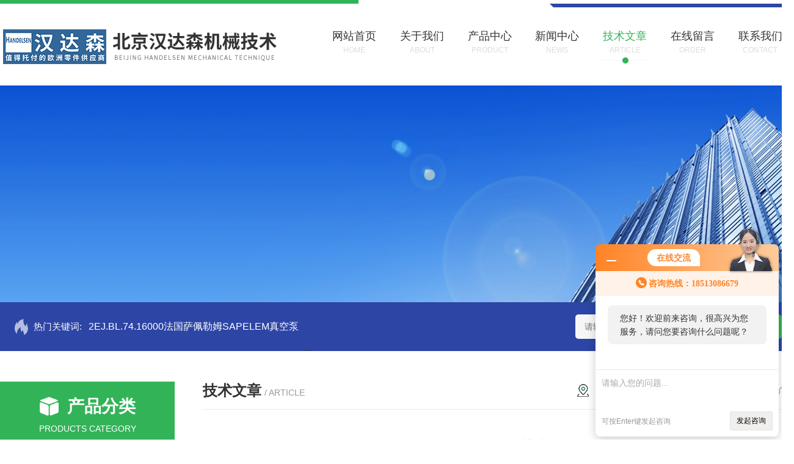

--- FILE ---
content_type: text/html; charset=utf-8
request_url: http://www.handelsen-china.com/Article-425366.html
body_size: 6401
content:
<!DOCTYPE html PUBLIC "-//W3C//DTD XHTML 1.0 Transitional//EN" "http://www.w3.org/TR/xhtml1/DTD/xhtml1-transitional.dtd">
<html xmlns="http://www.w3.org/1999/xhtml">
<head>
<meta http-equiv="Content-Type" content="text/html; charset=utf-8" />
<title>Techmaflex品牌介绍-北京汉达森机械技术有限公司</title>


<link rel="stylesheet" type="text/css" href="/skins/206680/css/style.css"/>
<link rel="stylesheet" type="text/css" href="/skins/206680/css/swiper.min.css">
<script src="/skins/206680/js/jquery-3.6.0.min.js"></script>
<script src="/skins/206680/js/swiper.min.js"></script>
<link rel="shortcut icon" href="/skins/206680/favicon.ico">
<!--导航当前状态 JS-->
<script language="javascript" type="text/javascript"> 
var nav= '5';
</script>
<!--导航当前状态 JS END-->
<script type="application/ld+json">
{
"@context": "https://ziyuan.baidu.com/contexts/cambrian.jsonld",
"@id": "http://www.handelsen-china.com/Article-425366.html",
"title": "Techmaflex品牌介绍",
"pubDate": "2021-12-24T11:19:45",
"upDate": "2021-12-24T11:20:31"
    }</script>
<script language="javaScript" src="/js/JSChat.js"></script><script language="javaScript">function ChatBoxClickGXH() { DoChatBoxClickGXH('http://chat.afzhan.com',229377) }</script><script>!window.jQuery && document.write('<script src="https://public.mtnets.com/Plugins/jQuery/2.2.4/jquery-2.2.4.min.js">'+'</scr'+'ipt>');</script><script type="text/javascript" src="http://chat.afzhan.com/chat/KFCenterBox/206680"></script><script type="text/javascript" src="http://chat.afzhan.com/chat/KFLeftBox/206680"></script><script>
(function(){
var bp = document.createElement('script');
var curProtocol = window.location.protocol.split(':')[0];
if (curProtocol === 'https') {
bp.src = 'https://zz.bdstatic.com/linksubmit/push.js';
}
else {
bp.src = 'http://push.zhanzhang.baidu.com/push.js';
}
var s = document.getElementsByTagName("script")[0];
s.parentNode.insertBefore(bp, s);
})();
</script>
</head>

<body>

<!--头部 开始-->
<div class="header"></div>
	<div class="header_top">
    	<div class="w1300">
        	<div class="toplogo"><a href="/"><img src="/skins/206680/images/logo.png" alt="北京汉达森机械技术有限公司"/></a></div>
          <div class="nav fr">
            <ul>
              	<li id="navId1" class="nav_item"><a href="/">
                  <p>网站首页</p>
                  <span>Home</span></a><em></em></li>
              <li id="navId2" class="nav_item"><a href="/aboutus.html">
                  <p>关于我们</p>
                  <span>About</span></a><em></em></li>
              <li id="navId3" class="nav_item"><a href="/products.html">
                  <p>产品中心</p>
                  <span>Product</span></a><em></em></li>
                <li id="navId4" class="nav_item"><a href="/news.html">
                  <p>新闻中心</p>
                  <span>News</span></a><em></em></li>
                <li id="navId5" class="nav_item"><a href="/Article.html">
                  <p>技术文章</p>
                  <span>Article</span></a><em></em></li>
                <li id="navId6" class="nav_item"><a href="/order.html">
                  <p>在线留言</p>
                  <span>Order</span></a><em></em></li>
                <li id="navId7" class="nav_item"><a href="/Contact.html">
                  <p>联系我们</p>
                  <span>Contact</span><em></em></a></li>
            </ul>
            </div>
        </div>    
    </div>
<!--头部结束--> 
 <script language="javascript" type="text/javascript">
  try {
      document.getElementById("navId" + nav).className = "nav_item nav_active";
  }
  catch (e) {}
</script>  

<script src="http://www.afzhan.com/mystat.aspx?u=handelsen01"></script>
<!--nyBanner 开始-->
<div class="nyBanner"><img src="/skins/206680/images/nybanner.png" /></div>
<!--nyBanner 结束--> 

<!--热门关键词 搜索 开始-->
<div class="mainprotl">
	<div class="w1300">
    	<div class="mangjcsuo">
        	<div class="gjc fl"><em class="fl">热门关键词:</em>
  <a href="/Products-14574629.html">2EJ.BL.74.16000法国萨佩勒姆SAPELEM真空泵</a> <a href="/Products-14574621.html">2EJ.BL.74.16000萨佩勒姆SAPELEM真空吸盘</a> <a href="/Products-14571638.html">REG-DA德国A. Eberle变压器</a> <a href="/Products-14570639.html">RO5032-K-V020Admotec Precision变压器在半导体行业</a> 

  <a href="/Products-14566550.html">VH062POMG的TA系列角头的工作原理和应用</a> <a href="/Products-14565907.html">O-TAV13P-SK40意大利OMG多主轴头</a> <a href="/Products-14564844.html">8000-2350德国Sarissa定位系统在车轴螺栓固定的应用</a> <a href="/Products-14563790.html">RO3620-K-R010瑞士Admotec Precision变压器RO系列</a> 

  <a href="/Products-14563788.html">RO5032-K-V020Admotec Precision旋转变压器</a> <a href="/Products-14563784.html">RO5032-K-V020瑞士Admotec Precision变压器</a> <a href="/Products-14559133.html">1.2309.004德国HET Filter过滤器</a> <a href="/Products-14557142.html">RO5032-K-V020Admotec Precision变压器在恶劣环境适应性</a> 

  <a href="/Products-14552775.html">7032/050V912101Schubert-Salzer7010系列角座阀如何选型</a> <a href="/Products-14551844.html">7010/025V101010舒伯特Schubert-Salzer7010角座阀</a> <a href="/Products-14548174.html">1801110000XX-X0PPulsar Process DFM 6.1流量计</a> <a href="/Products-14547102.html">DBM3020400000-BPPulsar Process的PDFM 6.1流量计</a> 

            <div class="clear"></div>
            </div>
            <div class="h_Search ny_Search fr">
            	<form action="/products.html" method="post" onsubmit="return checkFrom(this);">
                	<div class="sc_ipt">
                    	<input type="text" name="keyword" placeholder="请输入您要查询的产品" style="color:#999;">
                    </div>
                    <div class="sc_btn">
                    	<input type="submit" value="">
                    </div>
                    <div class="clear"></div>
            	</form>                        
            </div>          
        </div>
    </div>
</div>
<!--热门关键词 搜索 结束-->

<!--技术文章主体内容 开始-->
<div class="NyMain_box">
  <div class="NyMain w1300">
    <div class="Ny_left">
      <div class="cp_type">
        <div class="hd"><b>产品分类</b>
          <p>products category</p>
        </div>
        <div class="bd">
            <ul>
          
          <li>
            <p><a href="/ParentList-586420.html" >阀门系列</a><span></span></p>
            <div> 
               
              <a href="/SonList-590026.html">END Armaturen蝶阀</a> 
               
              <a href="/SonList-590019.html">Kendrion电磁铁</a> 
               
              <a href="/SonList-586846.html">Trendelkamp换向阀</a> 
               
              <a href="/SonList-586695.html">WAREX Valve蝶阀</a> 
               
              <a href="/SonList-586421.html">电磁阀</a> 
               
              
            </div>
          </li>
          
          <li>
            <p><a href="/ParentList-586422.html" >泵含电机</a><span></span></p>
            <div> 
               
              <a href="/SonList-642115.html">泵</a> 
               
              <a href="/SonList-638693.html">减速电机</a> 
               
              <a href="/SonList-590040.html">Kollmorgen伺服电机</a> 
               
              <a href="/SonList-590032.html">lukas hydraulik手动泵</a> 
               
              <a href="/SonList-590029.html">Phytron-Elektronik步进电机</a> 
               
              <a href="/SonList-589994.html">VEM电机</a> 
               
              <a href="/SonList-587330.html">液压马达</a> 
               
              <a href="/SonList-587327.html">离心泵</a> 
               
              <a href="/SonList-586829.html">Settima螺杆泵</a> 
               
              <a href="/SonList-586827.html">伺服电机</a> 
               
              <a href="/SonList-586795.html">步进电机</a> 
               
              <a href="/SonList-586489.html">Mini Motor减速电机</a> 
               
              
            </div>
          </li>
          
          <li>
            <p><a href="/ParentList-586426.html" >电器电子元件</a><span></span></p>
            <div> 
               
              <a href="/SonList-636975.html">清洗机</a> 
               
              <a href="/SonList-633887.html">互感器</a> 
               
              <a href="/SonList-633865.html">电感元件</a> 
               
              <a href="/SonList-633732.html">SITEMA安全装置</a> 
               
              <a href="/SonList-587455.html">执行器</a> 
               
              <a href="/SonList-587395.html">风机、风扇</a> 
               
              <a href="/SonList-587072.html">Behlke高压开关</a> 
               
              <a href="/SonList-587066.html">PI</a> 
               
              
            </div>
          </li>
          
          <li>
            <p><a href="/ParentList-586466.html" >换热器、冷却器</a><span></span></p>
            <div> 
               
              <a href="/SonList-590017.html">Funke换热器</a> 
               
              <a href="/SonList-587043.html">冷却器</a> 
               
              <a href="/SonList-586530.html">Bronswerk换热器</a> 
               
              
            </div>
          </li>
          
          <li>
            <p><a href="/ParentList-586467.html" >电容、电源</a><span></span></p>
            <div> 
               
              <a href="/SonList-590016.html">Icar电容</a> 
               
              <a href="/SonList-586826.html">电容、电源</a> 
               
              
            </div>
          </li>
          
          <li>
            <p><a href="/ParentList-586481.html" >工具系列</a><span></span></p>
            <div> 
               
              <a href="/SonList-637379.html">刀具类</a> 
               
              <a href="/SonList-636302.html">搅拌器</a> 
               
              <a href="/SonList-635218.html">引伸计</a> 
               
              <a href="/SonList-633483.html">ATORN</a> 
               
              <a href="/SonList-587278.html">起重磁铁</a> 
               
              <a href="/SonList-586788.html">Dr.Kaiser修整工具</a> 
               
              
            </div>
          </li>
          
          <li>
            <p><a href="/ParentList-586521.html" >传感器系列</a><span></span></p>
            <div> 
               
              <a href="/SonList-586794.html">Roller Fischer变压器</a> 
               
              <a href="/SonList-586784.html">传感器</a> 
               
              
            </div>
          </li>
          
          <li>
            <p><a href="/ParentList-586696.html" >联轴器系列</a><span></span></p>
            <div> 
               
              <a href="/SonList-586697.html">KTR联轴器</a> 
               
              
            </div>
          </li>
          
          <li>
            <p><a href="/ParentList-586785.html" >机械零件</a><span></span></p>
            <div> 
               
              <a href="/SonList-633728.html">安全装置</a> 
               
              <a href="/SonList-587150.html">制动器、振动器、控制器</a> 
               
              <a href="/SonList-587064.html">阻尼器、减震器</a> 
               
              <a href="/SonList-586786.html">液压螺母、导轨</a> 
               
              
            </div>
          </li>
          
        </ul>
        </div>
      </div>
    </div>
    <div class="Ny_right">
      <div class="NyRight_Top">
        <p>技术文章<font>/ article</font></p>
        <div class="lyMbx"> <img src="/skins/206680/images/MbxIco.png">您的位置：<a href="/">首页</a>&nbsp;&nbsp;-&nbsp;&nbsp;<a href="/article.html">技术文章</a>&nbsp;&nbsp;-&nbsp;&nbsp;<span>Techmaflex品牌介绍</span> </div>
        <div class="clear"></div>
      </div>
      <div class="NyNews_Detail">
        	<h1 class="NyNewsDetail_Title">Techmaflex品牌介绍</h1>
            <div class="NyNewsDetail_Tips"><img src="/skins/206680/images/time3.png" />更新时间：2021-12-24&nbsp;&nbsp;&nbsp;&nbsp;&nbsp;&nbsp;<img src="/skins/206680/images/eye1.png" />浏览次数：1584</div>
            <div class="NyNewsDetail_Con" id="c_detail_wrap">
            	 <div>　　Techmaflex品牌介绍<br />&nbsp;</div><div>　　Techmaflex建立自己的工作室，Techmaflex公司已在范围内发展壮大，为各种规模的车间提供设备系列，包括服务车间、车间服务车间和重型车间。<br />&nbsp;</div><div>　　Techmaflex在保持机器的高质量的同时，在可靠性、效率和稳健性方面进行创新。凭借Techmaflex的知识和专长，Techmaflex可为您提供满足液压、工业、汽车和管道应用需求的解决方案。<br />&nbsp;</div><div>　　Techmaflex产品系列<br />&nbsp;</div><div>　　Techmaflex 压接机<br />&nbsp;</div><div>　　Techmaflex 切割机<br />&nbsp;</div><div>　　Techmaflex 插推机<br />&nbsp;</div><div>　　Techmaflex 打标机<br />&nbsp;</div><div>　　Techmaflex产品应用领域<br />&nbsp;</div><div>　　Techmaflex产品应用到汽车行业、液压领域、公共基建、加工车间等行业。<br />&nbsp;</div><div>　　Techmaflex产品型号及特点<br />&nbsp;</div><div>　　一、Techmaflex 压接机介绍：<br />&nbsp;</div><div>　　Techmaflex 压接机有多种尺寸和容量，使其成为从一次性小孔维护工作到全面装配生产操作的理想选择。<br />&nbsp;</div><div align="center"><img src="https://img80.afzhan.com/9/20211224/637759414763496791937.jpg" alt="" width="800" height="800" align="" border="0" /></div><div style="text-align: left;">&nbsp; &nbsp; &nbsp; &nbsp;型号示例：型号及特点</div><div style="text-align: center;">&nbsp;</div><div>　　Techmaflex P压接机200&nbsp; &nbsp; &nbsp; &nbsp; &nbsp; &nbsp; &nbsp; &nbsp;特点：压接范围4 &ndash; 70 mm，压接力200吨<br />&nbsp;</div><div>　　Techmaflex S压接机450-200/P&nbsp; &nbsp; &nbsp;特点：坚固且符合人体工程学，高压接力，压接力450 吨<br />&nbsp;</div><div>　　Techmaflex XL压接机 550&nbsp; &nbsp; &nbsp; &nbsp; &nbsp; &nbsp; 特点：大压接直径390 mm，压接力550 吨<br />&nbsp;</div><div>　　Techmaflex S压接机137 EVO R&nbsp; &nbsp;特点：带有符合人体工程学的可调压接头，压接力137 吨<br />&nbsp;</div><div>　　Techmaflex V压接机350&nbsp; &nbsp; &nbsp; &nbsp; &nbsp; &nbsp; &nbsp; &nbsp; 特点：压接范围4 &ndash; 130 mm，压接力350 吨<br />&nbsp;</div><div>　　Techmaflex H压接机80&nbsp; &nbsp; &nbsp; &nbsp; &nbsp; &nbsp; &nbsp; &nbsp; &nbsp;特点：压接范围4 &ndash; 43 mm，压接力80 吨<br />&nbsp;</div><div>　　二、Techmaflex 切割机介绍：<br />&nbsp;</div><div>　　Techmaflex开发的专用软管切割机系列安全、高效，即使是坚固的软管结构也能产生高质量的切割。有多种切割盘样式可供选择，没有任何工作是我们的切割机无法应对的。紧凑型高扭矩电机，符合人体工学的脚踏板，除尘器，易于维护。<br />&nbsp;</div><div>　　型号示例：型号及特点<br />&nbsp;</div><div>　　Techmaflex S切割机75 &ndash; P&nbsp; &nbsp;特点：转速3000 rpm，切割盘&Oslash; 520 mm<br />&nbsp;</div><div>　　Techmaflex S切割机18&nbsp; &nbsp; &nbsp; &nbsp; &nbsp;特点：转速5800 rpm，切割盘金刚石刀片&Oslash; 180 mm<br />&nbsp;</div><div>　　Techmaflex S切割机22&nbsp; &nbsp; &nbsp; &nbsp; &nbsp;特点：扇形刀片，可90&deg; 切割，切割盘扇形刀片 &Oslash; 254 mm<br />&nbsp;</div><div>　　三、Techmaflex 插推机介绍：<br />&nbsp;</div><div>　　Techmaflex插推机设备通过确保在压接之前*插入配件，减少了构建软管组件的工作量和不确定性。<br />&nbsp;</div><div>　　型号示例：型号及特点<br />&nbsp;</div><div>　　Techmaflex S插推机2000&nbsp; &nbsp;特点：插入速度28毫米/秒，插入行程 300 mm，插入力2000 N<br />&nbsp;</div><div>　　四、Techmaflex 打标机介绍：<br />&nbsp;</div><div>　　Techmaflex 打标机设备能够确保*可追溯性，并配有全套字母数字和附加字符打孔器。<br />&nbsp;</div><div>　　型号示例：型号及特点<br />&nbsp;</div><div>　　Techmaflex S打标机 50&nbsp; &nbsp;特点：套圈大外径150mm，产品结构简单，操作轻便顺滑。<br />&nbsp;</div><div>　　Techmaflex品牌介绍</div>
            </div>
         <div class="NyPrevNext">
                <ul>
                  <li>上一篇：<a href="/Article-425369.html">德国SPECKEN-DRUMAG产品系列介绍</a></li>
                  <li>下一篇：<a href="/Article-424557.html">HEW电机品牌简介</a></li>
                </ul>
                <a class="fhlb_btn" href="/article.html">
                  <img src="/skins/206680/images/fhlb.png" />
                  <p>返回列表</p>
                </a>
            </div>	
                                            
        </div>
      
      
    </div>
  </div>
</div>

<!--技术文章主体内容 结束--> 

<!--ly_Foot 开始-->
<div class="ly_Foot">
    <div class="lyFoot_Main">
    	<div class="lyFoot_Nav">
        	<a href="/">首页</a><i></i><a href="/aboutus.html">关于我们</a><i></i><a href="/products.html">产品中心</a><i></i><a href="/news.html">新闻中心</a><i></i><a href="/article.html">技术文章</a><i></i><a href="/order.html">在线留言</a><i></i><a href="/contact.html">联系我们</a>
        </div>
        <div class="lyFootMid">
        	<div class="lyFootLogo"><a href="#"><img src="/skins/206680/images/foot_logo.png" alt="北京汉达森机械技术有限公司" /></a></div>
            <div class="lyFootLxfs">
            	<ul>
                	<li>
                    	<img src="/skins/206680/images/ftIco1.png" /><span>企业名称：</span><p>北京汉达森机械技术有限公司</p>
                    </li>
                    <li>
                    	<img src="/skins/206680/images/ftIco2.png" /><span>联系电话：</span><p>18513086679</p>
                    </li>
                    <li>
                    	<img src="/skins/206680/images/ftIco3.png" /><span>公司地址：</span><p>北京顺义区</p>
                    </li>
                    <li>
                    	<img src="/skins/206680/images/ftIco4.png" /><span>企业邮箱：</span><p>sales8@handelsen.cn</p>
                    </li>
                </ul>
            </div>
            <div class="lyFootEwm">
            	<img src="/skins/206680/images/ewm.jpg" /><p>扫码加微信</p>
            </div>
            <div class="clear"></div>
        </div>
    	<div class="lyFoot_Copy">            
            <p class="fl">Copyright &copy; 2026北京汉达森机械技术有限公司 All Rights Reserved&nbsp;&nbsp;&nbsp;&nbsp;<a href="https://beian.miit.gov.cn/" target="_blank" rel="nofollow">备案号：京ICP备12013454号-13</a></p>
        <p class="fr">技术支持：<a href="http://www.afzhan.com" target="_blank" rel="nofollow">智慧城市网</a>&nbsp;&nbsp;&nbsp;&nbsp;<a href="http://www.afzhan.com/login" target="_blank" rel="nofollow">管理登录</a>&nbsp;&nbsp;&nbsp;&nbsp;<a href="/sitemap.xml" target="_blank" >sitemap.xml</a></p>
            <div class="clear"></div>
        </div>
    </div>
    
</div>
<!--ly_Foot 结束-->

<!--右侧客服 开始-->
<div id="gxhxwtmobile" style="display:none;">18513086679</div>
 <div class="kfView" style="right:0;display:none;">
    <div class="kfTop">
        <i></i><span>服务热线</span><p>18513086679</p>
    </div>
    <div class="kfMain">
        <ul>    
            <li><a onclick="ChatBoxClickGXH()" href="" target="_self"><img src="/skins/206680/images/kfIco1.png" />在线咨询</a></li>
        </ul>
        <div class="kfEwm">
            <img src="/skins/206680/images/ewm.jpg" /><p>扫描二维码</p>
        </div>
    </div>   
    <div class="toTop"><img src="/skins/206680/images/toTop.png" />返回顶部</div>
    <div class="kfBtn">
        <p>点<br>击<br>隐<br>藏<br><img src="/skins/206680/images/rIco.png" /></p>
    </div>
</div>
<!--右侧客服 结束-->
<script src="/skins/206680/js/customer.js"></script>
 <script type='text/javascript' src='/js/VideoIfrmeReload.js?v=001'></script>
  
</html>
</body>